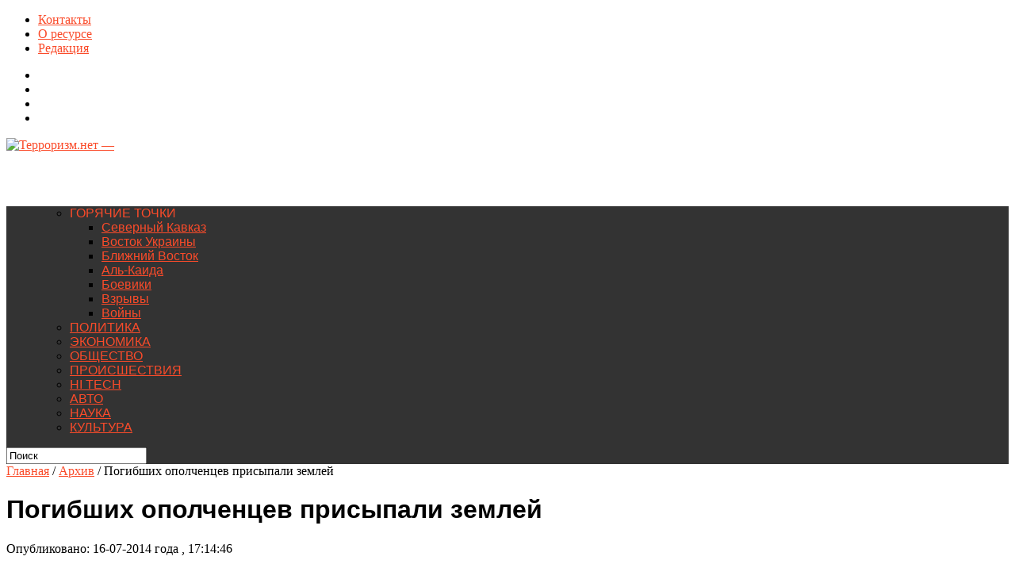

--- FILE ---
content_type: text/html; charset=UTF-8
request_url: https://terrorizm.net/archive/2563-pogibshix-opolchencev-prisypali-zemlej.html
body_size: 13941
content:
<!DOCTYPE html>
<html xmlns="http://www.w3.org/1999/xhtml" lang="ru-RU">
<head>
<meta http-equiv=”Content-Type” content=”text/html; charset=UTF-8″ />
<meta name="viewport" content="width=device-width, initial-scale=1, maximum-scale=1" />
<meta property="og:image" content="https://terrorizm.net/wp-content/uploads/2014/07/011235-150x150.jpg" />

<title>Погибших ополченцев присыпали землей | Терроризм.нет -</title>

<!--[if lt IE 9]>
<link rel="stylesheet" type="text/css" href="/wp-content/themes/hottopix/css/iecss.css" />
<![endif]-->
<link rel="shortcut icon" href="/favicon.ico" type="image/x-icon" />
<link rel="alternate" type="application/rss+xml" title="RSS 2.0" href="https://terrorizm.net/feed" />
<link rel="alternate" type="text/xml" title="RSS .92" href="https://terrorizm.net/feed/rss" />
<link rel="alternate" type="application/atom+xml" title="Atom 0.3" href="https://terrorizm.net/feed/atom" />
<link rel="pingback" href="https://terrorizm.net/xmlrpc.php" />



	<style type="text/css">
		#fancybox-close{right:-15px;top:-15px}
		div#fancybox-content{border-color:#FFFFFF}
		div#fancybox-title{background-color:#FFFFFF}
		div#fancybox-outer{background-color:#FFFFFF}
		div#fancybox-title-inside{color:#333333}
	</style>

	<link rel='dns-prefetch' href='//fonts.googleapis.com' />
<link rel='dns-prefetch' href='//s.w.org' />
<link rel="alternate" type="application/rss+xml" title="Терроризм.нет - &raquo; Лента" href="https://terrorizm.net/feed" />
<link rel="alternate" type="application/rss+xml" title="Терроризм.нет - &raquo; Лента комментариев" href="https://terrorizm.net/comments/feed" />
<link rel="alternate" type="application/rss+xml" title="Терроризм.нет - &raquo; Лента комментариев к &laquo;Погибших ополченцев присыпали землей&raquo;" href="https://terrorizm.net/archive/2563-pogibshix-opolchencev-prisypali-zemlej.html/feed" />
		<script type="text/javascript">
			window._wpemojiSettings = {"baseUrl":"https:\/\/s.w.org\/images\/core\/emoji\/13.0.0\/72x72\/","ext":".png","svgUrl":"https:\/\/s.w.org\/images\/core\/emoji\/13.0.0\/svg\/","svgExt":".svg","source":{"concatemoji":"https:\/\/terrorizm.net\/wp-includes\/js\/wp-emoji-release.min.js?ver=5.5.17"}};
			!function(e,a,t){var n,r,o,i=a.createElement("canvas"),p=i.getContext&&i.getContext("2d");function s(e,t){var a=String.fromCharCode;p.clearRect(0,0,i.width,i.height),p.fillText(a.apply(this,e),0,0);e=i.toDataURL();return p.clearRect(0,0,i.width,i.height),p.fillText(a.apply(this,t),0,0),e===i.toDataURL()}function c(e){var t=a.createElement("script");t.src=e,t.defer=t.type="text/javascript",a.getElementsByTagName("head")[0].appendChild(t)}for(o=Array("flag","emoji"),t.supports={everything:!0,everythingExceptFlag:!0},r=0;r<o.length;r++)t.supports[o[r]]=function(e){if(!p||!p.fillText)return!1;switch(p.textBaseline="top",p.font="600 32px Arial",e){case"flag":return s([127987,65039,8205,9895,65039],[127987,65039,8203,9895,65039])?!1:!s([55356,56826,55356,56819],[55356,56826,8203,55356,56819])&&!s([55356,57332,56128,56423,56128,56418,56128,56421,56128,56430,56128,56423,56128,56447],[55356,57332,8203,56128,56423,8203,56128,56418,8203,56128,56421,8203,56128,56430,8203,56128,56423,8203,56128,56447]);case"emoji":return!s([55357,56424,8205,55356,57212],[55357,56424,8203,55356,57212])}return!1}(o[r]),t.supports.everything=t.supports.everything&&t.supports[o[r]],"flag"!==o[r]&&(t.supports.everythingExceptFlag=t.supports.everythingExceptFlag&&t.supports[o[r]]);t.supports.everythingExceptFlag=t.supports.everythingExceptFlag&&!t.supports.flag,t.DOMReady=!1,t.readyCallback=function(){t.DOMReady=!0},t.supports.everything||(n=function(){t.readyCallback()},a.addEventListener?(a.addEventListener("DOMContentLoaded",n,!1),e.addEventListener("load",n,!1)):(e.attachEvent("onload",n),a.attachEvent("onreadystatechange",function(){"complete"===a.readyState&&t.readyCallback()})),(n=t.source||{}).concatemoji?c(n.concatemoji):n.wpemoji&&n.twemoji&&(c(n.twemoji),c(n.wpemoji)))}(window,document,window._wpemojiSettings);
		</script>
		<style type="text/css">
img.wp-smiley,
img.emoji {
	display: inline !important;
	border: none !important;
	box-shadow: none !important;
	height: 1em !important;
	width: 1em !important;
	margin: 0 .07em !important;
	vertical-align: -0.1em !important;
	background: none !important;
	padding: 0 !important;
}
</style>
	<link rel='stylesheet' id='login-with-ajax-css'  href='https://terrorizm.net/wp-content/plugins/login-with-ajax/widget/widget.css?ver=5.5.17' type='text/css' media='all' />
<link rel='stylesheet' id='wp-block-library-css'  href='https://terrorizm.net/wp-includes/css/dist/block-library/style.min.css?ver=5.5.17' type='text/css' media='all' />
<link rel='stylesheet' id='fancybox-css'  href='https://terrorizm.net/wp-content/plugins/fancybox-for-wordpress/fancybox/fancybox.css?ver=5.5.17' type='text/css' media='all' />
<link rel='stylesheet' id='theiaPostSlider-css'  href='https://terrorizm.net/wp-content/plugins/theia-post-slider/css/buttons-orange.css?ver=1.4.1' type='text/css' media='all' />
<link rel='stylesheet' id='mvp-style-css'  href='https://terrorizm.net/wp-content/themes/hottopix/style.css?ver=5.5.17' type='text/css' media='all' />
<link rel='stylesheet' id='reset-css'  href='https://terrorizm.net/wp-content/themes/hottopix/css/reset.css?ver=5.5.17' type='text/css' media='all' />
<link rel='stylesheet' id='media-queries-css'  href='https://terrorizm.net/wp-content/themes/hottopix/css/media-queries.css?ver=5.5.17' type='text/css' media='all' />
<link rel='stylesheet' id='menufication-css'  href='https://terrorizm.net/wp-content/themes/hottopix/css/menufication.css?ver=5.5.17' type='text/css' media='all' />
<link rel='stylesheet' id='googlefonts-css'  href='http://fonts.googleapis.com/css?family=Open+Sans%3A400%2C600%2C700%7COpen+Sans+Condensed%3A300%2C700%7COswald%3A300%2C400%2C700%7CAlegreya%3A400&#038;subset=latin%2Clatin-ext%2Ccyrillic%2Ccyrillic-ext%2Cgreek-ext%2Cgreek%2Cvietnamese&#038;ver=5.5.17' type='text/css' media='all' />
<meta property='vk:app_id' content='4465728' />
<script type='text/javascript' src='https://terrorizm.net/wp-includes/js/jquery/jquery.js?ver=1.12.4-wp' id='jquery-core-js'></script>
<script type='text/javascript' src='https://terrorizm.net/wp-content/plugins/login-with-ajax/widget/login-with-ajax.js?ver=5.5.17' id='login-with-ajax-js'></script>
<script type='text/javascript' id='vkapi_callback-js-extra'>
/* <![CDATA[ */
var vkapi = {"wpurl":"https:\/\/terrorizm.net"};
/* ]]> */
</script>
<script type='text/javascript' src='https://terrorizm.net/wp-content/plugins/vkontakte-api/js/callback.js?ver=5.5.17' id='vkapi_callback-js'></script>
<script type='text/javascript' src='https://terrorizm.net/wp-content/plugins/fancybox-for-wordpress/fancybox/jquery.fancybox.js?ver=1.3.4' id='fancybox-js'></script>
<script type='text/javascript' src='https://terrorizm.net/wp-content/plugins/jquery-image-lazy-loading/js/jquery.lazyload.min.js?ver=1.7.1' id='jquery_lazy_load-js'></script>
<script type='text/javascript' src='https://terrorizm.net/wp-content/plugins/theia-post-slider/js/balupton-history.js/jquery.history.js?ver=1.7.1' id='history.js-js'></script>
<script type='text/javascript' src='https://terrorizm.net/wp-content/plugins/theia-post-slider/js/async.min.js?ver=25.11.2012' id='async.js-js'></script>
<script type='text/javascript' src='https://terrorizm.net/wp-content/plugins/theia-post-slider/js/tps-transition-slide.js?ver=1.4.1' id='theiaPostSlider-transition-slide.js-js'></script>
<script type='text/javascript' src='https://terrorizm.net/wp-content/plugins/vslider/js/vslider.js?ver=5.5.17' id='vslider-js'></script>
<link rel="https://api.w.org/" href="https://terrorizm.net/wp-json/" /><link rel="alternate" type="application/json" href="https://terrorizm.net/wp-json/wp/v2/posts/2563" /><link rel="EditURI" type="application/rsd+xml" title="RSD" href="https://terrorizm.net/xmlrpc.php?rsd" />
<link rel="wlwmanifest" type="application/wlwmanifest+xml" href="https://terrorizm.net/wp-includes/wlwmanifest.xml" /> 
<link rel='prev' title='В Москве из-за жары введен &#171;красный&#187; уровень экологической опасности' href='https://terrorizm.net/archive/2555-v-moskve-iz-za-zhary-vveden-krasnyj-uroven-ekologicheskoj-opasnosti.html' />
<link rel='next' title='Поезд, сошедший с рельс в московском метро, не был застрахован' href='https://terrorizm.net/archive/2562-poezd-soshedshij-s-rels-v-moskovskom-metro-ne-byl-zastraxovan.html' />
<meta name="generator" content="WordPress 5.5.17" />
<link rel='shortlink' href='https://terrorizm.net/?p=2563' />
<link rel="alternate" type="application/json+oembed" href="https://terrorizm.net/wp-json/oembed/1.0/embed?url=https%3A%2F%2Fterrorizm.net%2Farchive%2F2563-pogibshix-opolchencev-prisypali-zemlej.html" />
<link rel="alternate" type="text/xml+oembed" href="https://terrorizm.net/wp-json/oembed/1.0/embed?url=https%3A%2F%2Fterrorizm.net%2Farchive%2F2563-pogibshix-opolchencev-prisypali-zemlej.html&#038;format=xml" />

<link rel="stylesheet" type="text/css" href="https://terrorizm.net/wp-content/plugins/Viva-ThumbZoom/lib/v-zoom/viva-zoom.css"  />

				<script type='text/javascript' src='https://terrorizm.net/wp-content/plugins/Viva-ThumbZoom/lib/v-zoom/viva-zoom-mini.js'></script>

				<script type='text/javascript'>
               // 26f2c0bd88ed1fe0be78a57439b97490
	 			vz.graphicsDir = 'https://terrorizm.net/wp-content/plugins/Viva-ThumbZoom/lib/v-zoom/graphics/';

	    		vz.outlineType = 'rounded-white';

			</script>

<!-- adman 1.6.7.1 -->

<!-- Fancybox for WordPress v3.0.2 -->
<script type="text/javascript">
jQuery(function(){

jQuery.fn.getTitle = function() { // Copy the title of every IMG tag and add it to its parent A so that fancybox can show titles
	var arr = jQuery("a.fancybox");
	jQuery.each(arr, function() {
		var title = jQuery(this).children("img").attr("title");
		jQuery(this).attr('title',title);
	})
}

// Supported file extensions
var thumbnails = jQuery("a:has(img)").not(".nolightbox").filter( function() { return /\.(jpe?g|png|gif|bmp)$/i.test(jQuery(this).attr('href')) });

thumbnails.addClass("fancybox").attr("rel","fancybox").getTitle();
jQuery("a.fancybox").fancybox({
	'cyclic': false,
	'autoScale': true,
	'padding': 10,
	'opacity': true,
	'speedIn': 500,
	'speedOut': 500,
	'changeSpeed': 300,
	'overlayShow': true,
	'overlayOpacity': "0.3",
	'overlayColor': "#666666",
	'titleShow': true,
	'titlePosition': 'inside',
	'enableEscapeButton': true,
	'showCloseButton': true,
	'showNavArrows': true,
	'hideOnOverlayClick': true,
	'hideOnContentClick': false,
	'width': 560,
	'height': 340,
	'transitionIn': "fade",
	'transitionOut': "fade",
	'centerOnScroll': true
});


})
</script>
<!-- END Fancybox for WordPress -->
<style type='text/css'>
img.lazy { display: none; }
</style>




<style type='text/css'>

@import url(http://fonts.googleapis.com/css?family=Open+Sans+Condensed:100,200,300,400,500,600,700,800,900|Russo+One:100,200,300,400,500,600,700,800,900|Russo+One:100,200,300,400,500,600,700,800,900&subset=latin,latin-ext,cyrillic,cyrillic-ext,greek-ext,greek,vietnamese);

ul.main-nav li a,
ul.main-nav li ul li a {
	font-family: 'Open Sans Condensed', sans-serif;
	}

.main-text h1,
.sub-text h2 {
	font-family: 'Russo One', sans-serif;
	}

.home-widget .cat-dark-text h2,
.home-widget .category-light h2 a,
.sidebar-small-widget .category-light h2 a,
ul.home-carousel li h2,
h1.headline,
h1.headline-page,
.prev-post a,
.next-post a,
.related-text a,
#post-404 h1,
h3.cat-header,
.archive-text h2 a,
.archive-text-noimg h2 a,
ul.widget-buzz li h2 a,
.sidebar-widget .cat-dark-text h2,
.sidebar-widget .category-light h2 a,
.footer-widget .category-light h2 a {
	font-family: 'Russo One', sans-serif;
	}

#logo-wrapper,
#logo-small {
	height: 70px;
	}

ul.main-nav li:hover,
ul.main-nav li a:hover,
ul.main-nav li.current-menu-item,
ul.main-nav li.current-post-parent {
	background: #e91b23 url(https://terrorizm.net/wp-content/themes/hottopix/images/menu-fade.png) repeat-x bottom;
	}

span.comment-count,
h3.post-header,
h3.comment-header,
h3.home-widget-header,
h3.small-widget-header,
h3.sidebar-widget-header,
span.post-tags-header,
.post-tags a:hover,
ul.tabber-widget li.active,
ul.tabber-widget li:hover,
.tag-cloud a:hover {
	background: #e91b23;
	}

span.home-widget-header,
span.small-widget-header,
span.sidebar-widget-header,
ul.tabber-widget,
#comments,
#related-posts {
	border-top: 3px solid #e91b23;
	}

ol.commentlist {
	border-bottom: 3px solid #e91b23;
	}

.prev-post,
.next-post {
	color: #e91b23;
	}

#nav-wrapper {
	background: #333333 url(https://terrorizm.net/wp-content/themes/hottopix/images/menu-fade.png) repeat-x bottom;
	}

ul.main-nav li ul li {
	background: #333333;
	}

#nav-mobi select {
	background: #333333 url(https://terrorizm.net/wp-content/themes/hottopix/images/triangle-dark.png) no-repeat right;
	}

a, a:visited {
	color: #fa4b2a;
	}

#wallpaper {
	background: url() no-repeat 50% 0;
	}

</style>
<!-- All in One SEO Pack 2.2.2 by Michael Torbert of Semper Fi Web Design[353,420] -->
<meta name="description" itemprop="description" content="В процессе ремонтных и восстановительных работ, которые проводятся в городе Славянск Донецкой области Украины, были обнаружены телка сотен ополченцев. Об этом" />

<link rel="canonical" href="https://terrorizm.net/archive/2563-pogibshix-opolchencev-prisypali-zemlej.html" />
<!-- /all in one seo pack -->
<style type="text/css" id="custom-background-css">
body.custom-background { background-image: url("https://wp.ilumio.net/wp-content/uploads/2014/07/hot-bg22.jpg"); background-position: center top; background-size: auto; background-repeat: repeat-x; background-attachment: fixed; }
</style>
	
<style type="text/css">
</style>

</head>
<body class="post-template-default single single-post postid-2563 single-format-standard custom-background">
<script async="async" src="https://w.uptolike.com/widgets/v1/zp.js?pid=1350044" type="text/javascript"></script>

<div id="site">
		<div id="wrapper">
		<div id="header-wrapper">
			<div id="top-header-wrapper">
				<div id="top-nav">
					<div class="menu"><ul>
<li class="page_item page-item-2"><a href="https://terrorizm.net/contacts">Контакты</a></li>
<li class="page_item page-item-518"><a href="https://terrorizm.net/about">О ресурсе</a></li>
<li class="page_item page-item-312"><a href="https://terrorizm.net/editor">Редакция</a></li>
</ul></div>
				</div><!--top-nav-->
				<div id="content-social">
					<ul>
												<li><a href="http://www.facebook.com/#" alt="Facebook" class="fb-but" target="_blank"></a></li>
																		<li><a href="http://www.twitter.com/#" alt="Twitter" class="twitter-but" target="_blank"></a></li>
																														<li><a href="#" alt="Google Plus" class="google-but" target="_blank"></a></li>
																														<li><a href="https://terrorizm.net/feed/rss" alt="RSS Feed" class="rss-but"></a></li>
					</ul>
				</div><!--content-social-->
	
			</div><!--top-header-wrapper-->
			
									
			<div id="logo-wrapper" itemscope itemtype="http://schema.org/Organization">
									<a itemprop="url" href="https://terrorizm.net"><img itemprop="logo" src="https://terrorizm.net/wp-content/themes/hottopix/images/logo.png" alt="Терроризм.нет &#8212;" /></a>
							</div><!--logo-wrapper-->
			
 

		</div><!--header-wrapper-->
		<div id="nav-wrapper">
												<ul class="main-nav">
				<div class="menu-main-menu-container"><ul id="menu-main-menu" class="menu"><li id="menu-item-2139" class="menu-item menu-item-type-custom menu-item-object-custom menu-item-has-children menu-item-2139"><a>ГОРЯЧИЕ ТОЧКИ</a>
<ul class="sub-menu">
	<li id="menu-item-2140" class="menu-item menu-item-type-custom menu-item-object-custom menu-item-2140"><a href="/mark/severnyj-kavkaz">Северный Кавказ</a></li>
	<li id="menu-item-2141" class="menu-item menu-item-type-custom menu-item-object-custom menu-item-2141"><a href="/mark/vostok-ukrainy">Восток Украины</a></li>
	<li id="menu-item-2142" class="menu-item menu-item-type-custom menu-item-object-custom menu-item-2142"><a href="/mark/blizhnij-vostok">Ближний Восток</a></li>
	<li id="menu-item-2143" class="menu-item menu-item-type-custom menu-item-object-custom menu-item-2143"><a href="/mark/al-kaida">Аль-Каида</a></li>
	<li id="menu-item-2144" class="menu-item menu-item-type-custom menu-item-object-custom menu-item-2144"><a href="/mark/boeviki">Боевики</a></li>
	<li id="menu-item-2145" class="menu-item menu-item-type-custom menu-item-object-custom menu-item-2145"><a href="/mark/vzryvy">Взрывы</a></li>
	<li id="menu-item-2146" class="menu-item menu-item-type-custom menu-item-object-custom menu-item-2146"><a href="/mark/vojny">Войны</a></li>
</ul>
</li>
<li id="menu-item-2147" class="menu-item menu-item-type-custom menu-item-object-custom menu-item-2147"><a href="/mark/politika">ПОЛИТИКА</a></li>
<li id="menu-item-2148" class="menu-item menu-item-type-custom menu-item-object-custom menu-item-2148"><a href="/mark/ekonomika">ЭКОНОМИКА</a></li>
<li id="menu-item-2149" class="menu-item menu-item-type-custom menu-item-object-custom menu-item-2149"><a href="/mark/obshhestvo">ОБЩЕСТВО</a></li>
<li id="menu-item-2150" class="menu-item menu-item-type-custom menu-item-object-custom menu-item-2150"><a href="/mark/proisshestviya">ПРОИСШЕСТВИЯ</a></li>
<li id="menu-item-2151" class="menu-item menu-item-type-custom menu-item-object-custom menu-item-2151"><a href="/mark/hi-tech">HI TECH</a></li>
<li id="menu-item-2153" class="menu-item menu-item-type-custom menu-item-object-custom menu-item-2153"><a href="/mark/avto">АВТО</a></li>
<li id="menu-item-2152" class="menu-item menu-item-type-custom menu-item-object-custom menu-item-2152"><a href="/mark/nauka">НАУКА</a></li>
<li id="menu-item-6557" class="menu-item menu-item-type-custom menu-item-object-custom menu-item-6557"><a href="/mark/kultura">КУЛЬТУРА</a></li>
</ul></div>			</ul><!--main-nav-->
			<div id="main-search">
				<form method="get" id="searchform" action="https://terrorizm.net/">
	<input type="text" name="s" id="s" value="Поиск" onfocus='if (this.value == "Поиск") { this.value = ""; }' onblur='if (this.value == "") { this.value = "Поиск"; }' />
	<input type="hidden" id="search-button" />
</form>			</div><!--main-search-->
		</div><!--nav-wrapper-->



<div id="main">
	<div id="content-wrapper">
				<div class="breadcrumb">
			<div id="crumbs"><a href="https://terrorizm.net">Главная</a> / <a href="https://terrorizm.net/section/archive">Архив</a> / <span class="current">Погибших ополченцев присыпали землей</span></div>		</div><!--breadcrumb-->
		<div id="title-main">
			<h1 class="headline">Погибших ополченцев присыпали землей</h1>
			<span class="post-byline">Опубликовано: 16-07-2014  года , 17:14:46</span>

		</div><!--title-main-->
		<div id="home-main">
			<div id="post-area" class="post-2563 post type-post status-publish format-standard has-post-thumbnail hentry category-archive tag-vazhnoe tag-vostok-ukrainy tag-dnr tag-ukraina">
								<div id="social-box">
					<ul class="post-social">
						<li class="fb-line">
							<div class="fb-like" data-send="false" data-layout="button_count" data-width="90" data-show-faces="false"></div>
						</li>
						<li>
						<a href="http://twitter.com/share" class="twitter-share-button" data-lang="en" data-count="horizontal">Tweet</a>
						</li>
						<li>
							<g:plusone size="medium" annotation="bubble" width="90"></g:plusone>
						</li>
						<li>
							<a href="http://pinterest.com/pin/create/button/?url=https%3A%2F%2Fterrorizm.net%2Farchive%2F2563-pogibshix-opolchencev-prisypali-zemlej.html&media=https://terrorizm.net/wp-content/uploads/2014/07/011235.jpg&description=Погибших ополченцев присыпали землей" class="pin-it-button" count-layout="horizontal">Pin It</a>
						</li>
					</ul>

				</div><!--social-box-->
								<div id="content-area">
																																		<div class="post-image">
									<img width="492" height="302" src="https://terrorizm.net/wp-content/uploads/2014/07/011235.jpg" class="attachment-post-thumb size-post-thumb wp-post-image" alt="" loading="lazy" />								</div><!--post-image-->
																															<div><script type="text/javascript">
<!--
var _acic={dataProvider:10};(function(){var e=document.createElement("script");e.type="text/javascript";e.async=true;e.src="https://www.acint.net/aci.js";var t=document.getElementsByTagName("script")[0];t.parentNode.insertBefore(e,t)})()
//-->
</script></div><p>В процессе ремонтных и восстановительных работ, которые проводятся в городе Славянск Донецкой области Украины, были обнаружены телка сотен ополченцев. Об этом сообщил спикер СНБО Андрей Лысенко во время брифинга. Он заявил, что людей не хоронили и не закапывали, а лишь присыпали землей. Часть таких братских могил были заминированы террористами.</p>
<p>Рекомендуем вам<a href="https://lb-total.ru/">аксессуары для холодильника либхер купить в москве</a>.Напомним, что в ходе антитеррористической операции, которая проводилась киевскими властями, город Славянск был освобожден. Произошло это 5 июля 2014 года.</p>
<div></div>									</div><!--content-area-->
				
				<div class="post-tags">
					<span class="post-tags-header">По теме</span><a href="https://terrorizm.net/mark/vazhnoe" rel="tag">ВАЖНОЕ</a><a href="https://terrorizm.net/mark/vostok-ukrainy" rel="tag">Восток Украины</a><a href="https://terrorizm.net/mark/dnr" rel="tag">ДНР</a><a href="https://terrorizm.net/mark/ukraina" rel="tag">Украина</a><script async src="//pagead2.googlesyndication.com/pagead/js/adsbygoogle.js"></script>
<!-- terror под статьей -->
<ins class="adsbygoogle"
     style="display:block"
     data-ad-client="ca-pub-8584197332418541"
     data-ad-slot="9003697117"
     data-ad-format="auto"></ins>
<script>
(adsbygoogle = window.adsbygoogle || []).push({});
</script>
<script async src="//pagead2.googlesyndication.com/pagead/js/adsbygoogle.js"></script>
<!-- терр -->
<ins class="adsbygoogle"
     style="display:block"
     data-ad-client="ca-pub-8584197332418541"
     data-ad-slot="9651203820"
     data-ad-format="auto"
     data-full-width-responsive="true"></ins>
<script>
(adsbygoogle = window.adsbygoogle || []).push({});
</script>
				</div><!--post-tags-->
				<div id="social-box">
					
				</div><!--social-box-->

			</div><!--post-area-->
						            <div id="related-posts">
            	<h3 class="post-header">Рекомендуем к просмотру</h3>
			<ul>
            		            			<li>
                		<div class="related-image">
										<a href="https://terrorizm.net/archive/15695-rogov-zhitelej-zaporozhskoj-oblasti-prodolzhayut-obstrelivat-vsu.html" rel="bookmark" title="Рогов: жителей Запорожской области продолжают обстреливать ВСУ"><img width="300" height="194" src="https://terrorizm.net/wp-content/uploads/2023/05/1847793725_0-190-3072-1917_1920x0_80_0_0_3445d8c9477106f0d968b891b5607d08-300x194.jpg" class="attachment-medium-thumb size-medium-thumb wp-post-image" alt="" loading="lazy" srcset="https://terrorizm.net/wp-content/uploads/2023/05/1847793725_0-190-3072-1917_1920x0_80_0_0_3445d8c9477106f0d968b891b5607d08-300x194.jpg 300w, https://terrorizm.net/wp-content/uploads/2023/05/1847793725_0-190-3072-1917_1920x0_80_0_0_3445d8c9477106f0d968b891b5607d08-620x400.jpg 620w, https://terrorizm.net/wp-content/uploads/2023/05/1847793725_0-190-3072-1917_1920x0_80_0_0_3445d8c9477106f0d968b891b5607d08-85x54.jpg 85w" sizes="(max-width: 300px) 100vw, 300px" /></a>
									</div><!--related-image-->
				<div class="related-text">
					<a href="https://terrorizm.net/archive/15695-rogov-zhitelej-zaporozhskoj-oblasti-prodolzhayut-obstrelivat-vsu.html" class="main-headline">Рогов: жителей Запорожской области продолжают обстреливать ВСУ</a>
				</div><!--related-text-->
            			</li>
            		            			<li>
                		<div class="related-image">
										<a href="https://terrorizm.net/archive/15437-nuland-schitaet-chto-ukraina-imeet-pravo-razgromit-krym-reakciya-kremlya-na-provokaciyu.html" rel="bookmark" title="Нуланд считает, что Украина имеет право разгромить Крым. Реакция Кремля на провокацию"><img width="300" height="194" src="https://terrorizm.net/wp-content/uploads/2023/02/139-300x194.jpg" class="attachment-medium-thumb size-medium-thumb wp-post-image" alt="" loading="lazy" srcset="https://terrorizm.net/wp-content/uploads/2023/02/139-300x194.jpg 300w, https://terrorizm.net/wp-content/uploads/2023/02/139-620x400.jpg 620w, https://terrorizm.net/wp-content/uploads/2023/02/139-85x54.jpg 85w" sizes="(max-width: 300px) 100vw, 300px" /></a>
									</div><!--related-image-->
				<div class="related-text">
					<a href="https://terrorizm.net/archive/15437-nuland-schitaet-chto-ukraina-imeet-pravo-razgromit-krym-reakciya-kremlya-na-provokaciyu.html" class="main-headline">Нуланд считает, что Украина имеет право разгромить Крым. Реакция Кремля на провокацию</a>
				</div><!--related-text-->
            			</li>
            		            			<li>
                		<div class="related-image">
										<a href="https://terrorizm.net/archive/15411-minoborony-rf-o-nastuplenii-rossijskix-voennyx-na-doneckom-i-krasno-limanskom-napravleniyax.html" rel="bookmark" title="Минобороны РФ о наступлении российских военных на донецком и красно-лиманском направлениях"><img width="300" height="194" src="https://terrorizm.net/wp-content/uploads/2022/12/1833289597_0-0-3106-1748_1920x0_80_0_0_2e8d9b2f561e9837db8afeb0b57c606e-300x194.jpg" class="attachment-medium-thumb size-medium-thumb wp-post-image" alt="" loading="lazy" srcset="https://terrorizm.net/wp-content/uploads/2022/12/1833289597_0-0-3106-1748_1920x0_80_0_0_2e8d9b2f561e9837db8afeb0b57c606e-300x194.jpg 300w, https://terrorizm.net/wp-content/uploads/2022/12/1833289597_0-0-3106-1748_1920x0_80_0_0_2e8d9b2f561e9837db8afeb0b57c606e-620x400.jpg 620w, https://terrorizm.net/wp-content/uploads/2022/12/1833289597_0-0-3106-1748_1920x0_80_0_0_2e8d9b2f561e9837db8afeb0b57c606e-85x54.jpg 85w" sizes="(max-width: 300px) 100vw, 300px" /></a>
									</div><!--related-image-->
				<div class="related-text">
					<a href="https://terrorizm.net/archive/15411-minoborony-rf-o-nastuplenii-rossijskix-voennyx-na-doneckom-i-krasno-limanskom-napravleniyax.html" class="main-headline">Минобороны РФ о наступлении российских военных на донецком и красно-лиманском направлениях</a>
				</div><!--related-text-->
            			</li>
            		</ul></div>			<div id="comments">
				
	
	<div id="respond" class="comment-respond">
		<h3 id="reply-title" class="comment-reply-title"><h3 class="comment-header">Написать комментарий</h3> <small><a rel="nofollow" id="cancel-comment-reply-link" href="/archive/2563-pogibshix-opolchencev-prisypali-zemlej.html#respond" style="display:none;">Отменить ответ</a></small></h3><form action="https://terrorizm.net/wp-comments-post.php" method="post" id="commentform" class="comment-form"><p class="comment-notes"><span id="email-notes">Ваш адрес email не будет опубликован.</span> Обязательные поля помечены <span class="required">*</span></p><p class="comment-form-comment"><label for="comment">Комментарий</label> <textarea id="comment" name="comment" cols="45" rows="8" maxlength="65525" required="required"></textarea></p><p class="comment-form-author"><label for="author">Имя <span class="required">*</span></label> <input id="author" name="author" type="text" value="" size="30" maxlength="245" required='required' /></p>
<p class="comment-form-email"><label for="email">Email <span class="required">*</span></label> <input id="email" name="email" type="text" value="" size="30" maxlength="100" aria-describedby="email-notes" required='required' /></p>
<p class="comment-form-url"><label for="url">Сайт</label> <input id="url" name="url" type="text" value="" size="30" maxlength="200" /></p>
<p class="comment-form-cookies-consent"><input id="wp-comment-cookies-consent" name="wp-comment-cookies-consent" type="checkbox" value="yes" /> <label for="wp-comment-cookies-consent">Сохранить моё имя, email и адрес сайта в этом браузере для последующих моих комментариев.</label></p>
<p class="form-submit"><input name="submit" type="submit" id="submit" class="submit" value="Отправить комментарий" /> <input type='hidden' name='comment_post_ID' value='2563' id='comment_post_ID' />
<input type='hidden' name='comment_parent' id='comment_parent' value='0' />
</p><p style="display: none;"><input type="hidden" id="akismet_comment_nonce" name="akismet_comment_nonce" value="c6f128c97b" /></p><script src="http://ulogin.ru/js/ulogin.js" type="text/javascript"></script><script type=text/javascript>ulogin_addr=function(id,comment) {document.getElementById(id).setAttribute("x-ulogin-params","display=small;providers=vkontakte,odnoklassniki,mailru,facebook;hidden=other;fields=first_name,last_name,email,photo;optional=phone;label=  Войти с помощью:;redirect_uri="+encodeURIComponent((location.href.indexOf('#') != -1 ? location.href.substr(0, location.href.indexOf('#')) : location.href)+ (comment?'#commentform':'')));}</script><script type="text/javascript">(function() {var form = document.getElementById('commentform');if (form) {var div = document.createElement('div');div.innerHTML = '<div style="float:left;line-height:24px">  Войти с помощью:&nbsp;</div><div id="uLogin" style="float:left"></div><div style="clear:both"></div>';form.parentNode.insertBefore(div, form);ulogin_addr("uLogin",1);}})();</script><meta property='vk:app_id' content='4465728' />
<script type='text/javascript' src='https://terrorizm.net/wp-content/plugins/akismet/_inc/form.js?ver=3.0.0' id='akismet-form-js'></script>
<p style="display: none;"><input type="hidden" id="ak_js" name="ak_js" value="51"/></p></form>	</div><!-- #respond -->
	
</div><!--comments-->		</div><!--home-main-->
		<div id="sidebar-wrapper">
	<ul>
		<li id="ht_ad_widget-4" class="sidebar-widget ht_ad_widget">
			<div class="widget-ad">
				<h3>Реклама</h3>
				<script async src="//pagead2.googlesyndication.com/pagead/js/adsbygoogle.js"></script>
<!-- trror справа -->
<ins class="adsbygoogle"
     style="display:inline-block;width:300px;height:600px"
     data-ad-client="ca-pub-8584197332418541"
     data-ad-slot="1281953917"></ins>
<script>
(adsbygoogle = window.adsbygoogle || []).push({});
</script>			</div><!--widget-ad-->

		</li><li id="ht_catdark_widget-8" class="sidebar-widget ht_catdark_widget"><span class="sidebar-widget-header"><h3 class="sidebar-widget-header">Политика</h3></span>

					<div class="category-dark">
												<div class="cat-dark-top">
							<a href="https://terrorizm.net/archive/15411-minoborony-rf-o-nastuplenii-rossijskix-voennyx-na-doneckom-i-krasno-limanskom-napravleniyax.html">
															<img width="620" height="400" src="https://terrorizm.net/wp-content/uploads/2022/12/1833289597_0-0-3106-1748_1920x0_80_0_0_2e8d9b2f561e9837db8afeb0b57c606e-620x400.jpg" class="attachment-post-thumb size-post-thumb wp-post-image" alt="" loading="lazy" srcset="https://terrorizm.net/wp-content/uploads/2022/12/1833289597_0-0-3106-1748_1920x0_80_0_0_2e8d9b2f561e9837db8afeb0b57c606e-620x400.jpg 620w, https://terrorizm.net/wp-content/uploads/2022/12/1833289597_0-0-3106-1748_1920x0_80_0_0_2e8d9b2f561e9837db8afeb0b57c606e-300x194.jpg 300w, https://terrorizm.net/wp-content/uploads/2022/12/1833289597_0-0-3106-1748_1920x0_80_0_0_2e8d9b2f561e9837db8afeb0b57c606e-85x54.jpg 85w" sizes="(max-width: 620px) 100vw, 620px" />														<div class="cat-dark-text">
								
								<h2>Минобороны РФ о наступлении российских военных на донецком и красно-лиманском направлениях</h2>
								<p>Российские военные доложили о том, что в течение последних суток велись наступательные бои в ходе специальной военной операции на Украине. Фокусировка была на два направления. «Российские военные продолжают наступать...</p>
							</div><!--cat-dark-text-->
							</a>
																				</div><!--cat-dark-top-->
																		<div class="cat-dark-bottom">
							<ul>
																<li>
																			<a href="https://terrorizm.net/archive/15411-minoborony-rf-o-nastuplenii-rossijskix-voennyx-na-doneckom-i-krasno-limanskom-napravleniyax.html"><img width="85" height="54" src="https://terrorizm.net/wp-content/uploads/2022/12/1833289597_0-0-3106-1748_1920x0_80_0_0_2e8d9b2f561e9837db8afeb0b57c606e-85x54.jpg" class="attachment-small-thumb size-small-thumb wp-post-image" alt="" loading="lazy" srcset="https://terrorizm.net/wp-content/uploads/2022/12/1833289597_0-0-3106-1748_1920x0_80_0_0_2e8d9b2f561e9837db8afeb0b57c606e-85x54.jpg 85w, https://terrorizm.net/wp-content/uploads/2022/12/1833289597_0-0-3106-1748_1920x0_80_0_0_2e8d9b2f561e9837db8afeb0b57c606e-300x194.jpg 300w, https://terrorizm.net/wp-content/uploads/2022/12/1833289597_0-0-3106-1748_1920x0_80_0_0_2e8d9b2f561e9837db8afeb0b57c606e-620x400.jpg 620w" sizes="(max-width: 85px) 100vw, 85px" /></a>
																		<span class="list-byline"> 11.12.2022</span>
									<p><a href="https://terrorizm.net/archive/15411-minoborony-rf-o-nastuplenii-rossijskix-voennyx-na-doneckom-i-krasno-limanskom-napravleniyax.html">Минобороны РФ о наступлении российских военных на донецком и красно-лиманском направлениях</a></p>
								</li>
																<li>
																			<a href="https://terrorizm.net/archive/15407-zayavleniya-merkel-o-minskix-soglasheniyax-razocharovali-vladimira-putina.html"><img width="85" height="54" src="https://terrorizm.net/wp-content/uploads/2022/12/bb92d37-clipboard01-85x54.jpg" class="attachment-small-thumb size-small-thumb wp-post-image" alt="" loading="lazy" srcset="https://terrorizm.net/wp-content/uploads/2022/12/bb92d37-clipboard01-85x54.jpg 85w, https://terrorizm.net/wp-content/uploads/2022/12/bb92d37-clipboard01-300x194.jpg 300w, https://terrorizm.net/wp-content/uploads/2022/12/bb92d37-clipboard01-620x387.jpg 620w" sizes="(max-width: 85px) 100vw, 85px" /></a>
																		<span class="list-byline"> 09.12.2022</span>
									<p><a href="https://terrorizm.net/archive/15407-zayavleniya-merkel-o-minskix-soglasheniyax-razocharovali-vladimira-putina.html">Заявления Меркель о Минских соглашениях разочаровали Владимира Путина</a></p>
								</li>
																<li>
																			<a href="https://terrorizm.net/archive/15404-na-segodnyashnij-den-dopolnitelnaya-mobilizaciya-ne-rassmatrivaetsya-putin.html"><img width="85" height="54" src="https://terrorizm.net/wp-content/uploads/2022/12/756699743091275-85x54.jpg" class="attachment-small-thumb size-small-thumb wp-post-image" alt="" loading="lazy" srcset="https://terrorizm.net/wp-content/uploads/2022/12/756699743091275-85x54.jpg 85w, https://terrorizm.net/wp-content/uploads/2022/12/756699743091275-300x194.jpg 300w, https://terrorizm.net/wp-content/uploads/2022/12/756699743091275-1024x633.jpg 1024w, https://terrorizm.net/wp-content/uploads/2022/12/756699743091275-768x475.jpg 768w, https://terrorizm.net/wp-content/uploads/2022/12/756699743091275-620x400.jpg 620w, https://terrorizm.net/wp-content/uploads/2022/12/756699743091275.jpg 1180w" sizes="(max-width: 85px) 100vw, 85px" /></a>
																		<span class="list-byline"> 09.12.2022</span>
									<p><a href="https://terrorizm.net/archive/15404-na-segodnyashnij-den-dopolnitelnaya-mobilizaciya-ne-rassmatrivaetsya-putin.html">На сегодняшний день дополнительная мобилизация не рассматривается &#8212; Путин</a></p>
								</li>
																<li>
																			<a href="https://terrorizm.net/archive/15401-zayavlenie-gavrilova-nato-znalo-o-vozmozhnyx-atakax-na-rossijskie-voennye-aerodromy.html"><img width="85" height="54" src="https://terrorizm.net/wp-content/uploads/2022/12/1836328384_0-21-1024-597_1920x0_80_0_0_75263ed0f43b65db83a58cd11a7a45f6-85x54.jpg" class="attachment-small-thumb size-small-thumb wp-post-image" alt="" loading="lazy" srcset="https://terrorizm.net/wp-content/uploads/2022/12/1836328384_0-21-1024-597_1920x0_80_0_0_75263ed0f43b65db83a58cd11a7a45f6-85x54.jpg 85w, https://terrorizm.net/wp-content/uploads/2022/12/1836328384_0-21-1024-597_1920x0_80_0_0_75263ed0f43b65db83a58cd11a7a45f6-300x194.jpg 300w, https://terrorizm.net/wp-content/uploads/2022/12/1836328384_0-21-1024-597_1920x0_80_0_0_75263ed0f43b65db83a58cd11a7a45f6-620x400.jpg 620w" sizes="(max-width: 85px) 100vw, 85px" /></a>
																		<span class="list-byline"> 09.12.2022</span>
									<p><a href="https://terrorizm.net/archive/15401-zayavlenie-gavrilova-nato-znalo-o-vozmozhnyx-atakax-na-rossijskie-voennye-aerodromy.html">Заявление Гаврилова: НАТО знало о возможных атаках на российские военные аэродромы</a></p>
								</li>
															</ul>
						</div><!--cat-dark-bottom-->
											</div><!--category-dark-->


		</li><li id="ht_catlinks_widget-8" class="sidebar-widget ht_catlinks_widget"><span class="sidebar-widget-header"><h3 class="sidebar-widget-header">Экономика</h3></span>

						<div class="cat-light-bottom cat-light-links">
							<ul>
																<li>
																			<a href="https://terrorizm.net/archive/13269-stroitelstvo-saxalinskogo-mosta-obojdetsya-v-35-raz-dorozhe-v-sravnenii-s-krymskim.html"><img width="85" height="54" src="https://terrorizm.net/wp-content/uploads/2018/05/56913510-d00c-4999-9fdf-c09f638e5307_1-85x54.jpg" class="attachment-small-thumb size-small-thumb wp-post-image" alt="" loading="lazy" srcset="https://terrorizm.net/wp-content/uploads/2018/05/56913510-d00c-4999-9fdf-c09f638e5307_1-85x54.jpg 85w, https://terrorizm.net/wp-content/uploads/2018/05/56913510-d00c-4999-9fdf-c09f638e5307_1-300x194.jpg 300w, https://terrorizm.net/wp-content/uploads/2018/05/56913510-d00c-4999-9fdf-c09f638e5307_1.jpg 612w" sizes="(max-width: 85px) 100vw, 85px" /></a>
																		<span class="list-byline">18.05.2018</span>
									<p><a href="https://terrorizm.net/archive/13269-stroitelstvo-saxalinskogo-mosta-obojdetsya-v-35-raz-dorozhe-v-sravnenii-s-krymskim.html">Строительство Сахалинского моста обойдется в 3,5 раз дороже, в сравнении с Крымским</a></p>
								</li>
																<li>
																			<a href="https://terrorizm.net/archive/13039-ceny-na-uslugi-pochty-rossii-podnimutsya.html"><img width="85" height="54" src="https://terrorizm.net/wp-content/uploads/2018/02/main_890x400-85x54.jpg" class="attachment-small-thumb size-small-thumb wp-post-image" alt="" loading="lazy" srcset="https://terrorizm.net/wp-content/uploads/2018/02/main_890x400-85x54.jpg 85w, https://terrorizm.net/wp-content/uploads/2018/02/main_890x400-300x194.jpg 300w, https://terrorizm.net/wp-content/uploads/2018/02/main_890x400-620x400.jpg 620w" sizes="(max-width: 85px) 100vw, 85px" /></a>
																		<span class="list-byline">11.02.2018</span>
									<p><a href="https://terrorizm.net/archive/13039-ceny-na-uslugi-pochty-rossii-podnimutsya.html">Цены на услуги &#171;Почты России&#187; поднимутся</a></p>
								</li>
																<li>
																			<a href="https://terrorizm.net/archive/11820-analog-aliexpress-poyavitsya-v-rossii.html"><img width="85" height="54" src="https://terrorizm.net/wp-content/uploads/2016/10/index2-85x54.jpg" class="attachment-small-thumb size-small-thumb wp-post-image" alt="" loading="lazy" /></a>
																		<span class="list-byline">13.10.2016</span>
									<p><a href="https://terrorizm.net/archive/11820-analog-aliexpress-poyavitsya-v-rossii.html">Аналог Aliexpress появится в России</a></p>
								</li>
																<li>
																			<a href="https://terrorizm.net/archive/11750-rossiyane-krizis-v-strane-prodlitsya-dolgo.html"><img width="85" height="54" src="https://terrorizm.net/wp-content/uploads/2016/09/index5-85x54.jpg" class="attachment-small-thumb size-small-thumb wp-post-image" alt="" loading="lazy" /></a>
																		<span class="list-byline">27.09.2016</span>
									<p><a href="https://terrorizm.net/archive/11750-rossiyane-krizis-v-strane-prodlitsya-dolgo.html">Россияне: кризис в стране продлится долго</a></p>
								</li>
															</ul>
						</div><!--cat-light-bottom-->


		</li><li id="ht_tabs_widget-3" class="sidebar-widget ht_tabs_widget">

	<div class="tabber-container">
		<ul class="tabs tabber-widget">
			<li><h4><a href="#tab1">Популярное</a></h4></li>
			<li><h4><a href="#tab2">Новинки</a></h4></li>
			<li><h4><a href="#tab3">Комментарии</a></h4></li>
		</ul>
		<div id="tab1" class="tabber-content">
			<div class="cat-light-bottom cat-light-links">
								<ul>
											<li>
															<a href="https://terrorizm.net/archive/2185-lugansk-vstrechaet-bronetexniku-s-rossijskimi-flagami.html"><img width="85" height="54" src="https://terrorizm.net/wp-content/uploads/2014/07/4334-85x54.jpg" class="attachment-small-thumb size-small-thumb wp-post-image" alt="" loading="lazy" /></a>
														<span class="list-byline"><a href="https://terrorizm.net/author/admin" title="Записи admin" rel="author">admin</a> | 12.07.2014</span>
							<p><a href="https://terrorizm.net/archive/2185-lugansk-vstrechaet-bronetexniku-s-rossijskimi-flagami.html">Луганск встречает бронетехнику с российскими флагами</a></p>
						</li>
											<li>
															<a href="https://terrorizm.net/archive/3665-mariupolcy-vstali-v-kilometrovuyu-zhivuyu-cep.html"><img width="85" height="54" src="https://terrorizm.net/wp-content/uploads/2014/08/1409411150_4-85x54.png" class="attachment-small-thumb size-small-thumb wp-post-image" alt="" loading="lazy" srcset="https://terrorizm.net/wp-content/uploads/2014/08/1409411150_4-85x54.png 85w, https://terrorizm.net/wp-content/uploads/2014/08/1409411150_4-300x194.png 300w" sizes="(max-width: 85px) 100vw, 85px" /></a>
														<span class="list-byline"><a href="https://terrorizm.net/author/admin" title="Записи admin" rel="author">admin</a> | 31.08.2014</span>
							<p><a href="https://terrorizm.net/archive/3665-mariupolcy-vstali-v-kilometrovuyu-zhivuyu-cep.html">Мариупольцы встали в километровую «живую цепь»</a></p>
						</li>
											<li>
															<a href="https://terrorizm.net/archive/7886-igil-ugrozhaet-rossii-skorymi-teraktami-i-morem-prolitoj-krovi.html"><img width="85" height="54" src="https://terrorizm.net/wp-content/uploads/2015/11/igil-85x54.jpg" class="attachment-small-thumb size-small-thumb wp-post-image" alt="" loading="lazy" srcset="https://terrorizm.net/wp-content/uploads/2015/11/igil-85x54.jpg 85w, https://terrorizm.net/wp-content/uploads/2015/11/igil-300x194.jpg 300w, https://terrorizm.net/wp-content/uploads/2015/11/igil.jpg 550w" sizes="(max-width: 85px) 100vw, 85px" /></a>
														<span class="list-byline"><a href="https://terrorizm.net/author/admin" title="Записи admin" rel="author">admin</a> | 12.11.2015</span>
							<p><a href="https://terrorizm.net/archive/7886-igil-ugrozhaet-rossii-skorymi-teraktami-i-morem-prolitoj-krovi.html">ИГИЛ угрожает России скорыми терактами и морем пролитой крови. Видео</a></p>
						</li>
									</ul>
							</div><!--cat-light-bottom-->
		</div><!--tab1-->
		<div id="tab2" class="tabber-content">
			<div class="cat-light-bottom cat-light-links">
				<ul>
											<li>
														<span class="list-byline"> 10.12.2025</span>
							<p><a href="https://terrorizm.net/infp/16717-muzhskie-begovye-krossovki-asiks.html">Мужские беговые кроссовки асикс</a></p>
						</li>
											<li>
														<span class="list-byline"> 01.11.2025</span>
							<p><a href="https://terrorizm.net/infp/16712-ukrashenie-doma-k-novomu-godu.html">Украшение дома к новому году</a></p>
						</li>
											<li>
														<span class="list-byline"> 17.10.2025</span>
							<p><a href="https://terrorizm.net/infp/16709-remen-arcteryx.html">Ремень arcteryx</a></p>
						</li>
									</ul>
			</div><!--cat-light-bottom-->
		</div><!--tab2-->
		<div id="tab3" class="tabber-content">


				<ul class="latest-comments">
								</ul>

		</div><!--tab3-->
	</div><!--tabber-container-->


		</li><li id="text-5" class="sidebar-widget widget_text"><span class="sidebar-widget-header"><h3 class="sidebar-widget-header">Партнеры</h3></span>			<div class="textwidget"><?php
    global $sape;
    echo $sape->return_links();
?></div>
		</li>	</ul> </div>    <!--sidebar-wrapper--> 
				<div id="footer-wrapper">
					<div id="footer-top">
						<ul>
							<li class="footer-widget"><h3 class="footer-widget-header">ПОСЛЕДНИЕ СОБЫТИЯ</h3>

						<div class="cat-light-bottom cat-light-links">
							<ul>
																<li>
																			<a href="https://terrorizm.net/archive/5010-rodman-schitaet-putina-krutym-parnem.html"><img width="85" height="54" src="https://terrorizm.net/wp-content/uploads/2014/12/Родман-85x54.jpg" class="attachment-small-thumb size-small-thumb wp-post-image" alt="" loading="lazy" srcset="https://terrorizm.net/wp-content/uploads/2014/12/Родман-85x54.jpg 85w, https://terrorizm.net/wp-content/uploads/2014/12/Родман-300x194.jpg 300w" sizes="(max-width: 85px) 100vw, 85px" /></a>
																		<span class="list-byline">11.12.2014</span>
									<p><a href="https://terrorizm.net/archive/5010-rodman-schitaet-putina-krutym-parnem.html">Родман считает  Путина «крутым парнем»</a></p>
								</li>
																<li>
																			<a href="https://terrorizm.net/archive/5006-priklyucheniya-bonda-vletayut-sozdatelyam-sagi-vo-vsyo-bolshuyu-kopeechku.html"><img width="85" height="54" src="https://terrorizm.net/wp-content/uploads/2014/12/Бонд-85x54.jpg" class="attachment-small-thumb size-small-thumb wp-post-image" alt="" loading="lazy" srcset="https://terrorizm.net/wp-content/uploads/2014/12/Бонд-85x54.jpg 85w, https://terrorizm.net/wp-content/uploads/2014/12/Бонд-300x194.jpg 300w" sizes="(max-width: 85px) 100vw, 85px" /></a>
																		<span class="list-byline">11.12.2014</span>
									<p><a href="https://terrorizm.net/archive/5006-priklyucheniya-bonda-vletayut-sozdatelyam-sagi-vo-vsyo-bolshuyu-kopeechku.html">Приключения Бонда влетают создателям саги во всё большую копеечку</a></p>
								</li>
																<li>
																			<a href="https://terrorizm.net/archive/4997-proshla-akciya-protesta-krymskix-tatar-v-turcii.html"><img width="85" height="54" src="https://terrorizm.net/wp-content/uploads/2014/12/ТАТАРЫ-85x54.jpg" class="attachment-small-thumb size-small-thumb wp-post-image" alt="" loading="lazy" srcset="https://terrorizm.net/wp-content/uploads/2014/12/ТАТАРЫ-85x54.jpg 85w, https://terrorizm.net/wp-content/uploads/2014/12/ТАТАРЫ-300x194.jpg 300w" sizes="(max-width: 85px) 100vw, 85px" /></a>
																		<span class="list-byline">11.12.2014</span>
									<p><a href="https://terrorizm.net/archive/4997-proshla-akciya-protesta-krymskix-tatar-v-turcii.html">Прошла акция протеста крымских татар в Турции</a></p>
								</li>
																<li>
																			<a href="https://terrorizm.net/archive/4994-prokuror-kryma-natalya-poklonskaya-odin-iz-liderov-po-populyarnosti-v-runete.html"><img width="85" height="54" src="https://terrorizm.net/wp-content/uploads/2014/12/Полонская-85x54.jpg" class="attachment-small-thumb size-small-thumb wp-post-image" alt="" loading="lazy" srcset="https://terrorizm.net/wp-content/uploads/2014/12/Полонская-85x54.jpg 85w, https://terrorizm.net/wp-content/uploads/2014/12/Полонская-300x194.jpg 300w" sizes="(max-width: 85px) 100vw, 85px" /></a>
																		<span class="list-byline">11.12.2014</span>
									<p><a href="https://terrorizm.net/archive/4994-prokuror-kryma-natalya-poklonskaya-odin-iz-liderov-po-populyarnosti-v-runete.html">Прокурор Крыма Наталья Поклонская – один из лидеров по популярности в Рунете</a></p>
								</li>
															</ul>
						</div><!--cat-light-bottom-->


		</li><li class="footer-widget"><h3 class="footer-widget-header">Мы ВКонтакте</h3>			<div class="textwidget"></div>
		</li><li class="footer-widget"><h3 class="footer-widget-header">Метки</h3>
				<div class="tag-cloud">
				<a href="https://terrorizm.net/mark/proisshestviya" class="tag-cloud-link tag-link-139 tag-link-position-1" style="font-size: 12px;">происшествия</a>
<a href="https://terrorizm.net/mark/obshhestvo" class="tag-cloud-link tag-link-582 tag-link-position-2" style="font-size: 12px;">ОБЩЕСТВО</a>
<a href="https://terrorizm.net/mark/ukraina" class="tag-cloud-link tag-link-123 tag-link-position-3" style="font-size: 12px;">Украина</a>
<a href="https://terrorizm.net/mark/politika" class="tag-cloud-link tag-link-128 tag-link-position-4" style="font-size: 12px;">политика</a>
<a href="https://terrorizm.net/mark/rossiya" class="tag-cloud-link tag-link-40 tag-link-position-5" style="font-size: 12px;">россия</a>
<a href="https://terrorizm.net/mark/boeviki" class="tag-cloud-link tag-link-2 tag-link-position-6" style="font-size: 12px;">боевики</a>
<a href="https://terrorizm.net/mark/ekonomika" class="tag-cloud-link tag-link-316 tag-link-position-7" style="font-size: 12px;">экономика</a>
<a href="https://terrorizm.net/mark/terrorizm" class="tag-cloud-link tag-link-32 tag-link-position-8" style="font-size: 12px;">терроризм</a>
<a href="https://terrorizm.net/mark/vostok-ukrainy" class="tag-cloud-link tag-link-149 tag-link-position-9" style="font-size: 12px;">Восток Украины</a>
<a href="https://terrorizm.net/mark/nauka" class="tag-cloud-link tag-link-584 tag-link-position-10" style="font-size: 12px;">НАУКА</a>
<a href="https://terrorizm.net/mark/dtp" class="tag-cloud-link tag-link-164 tag-link-position-11" style="font-size: 12px;">дтп</a>
<a href="https://terrorizm.net/mark/ssha" class="tag-cloud-link tag-link-21 tag-link-position-12" style="font-size: 12px;">сша</a>
<a href="https://terrorizm.net/mark/vojny" class="tag-cloud-link tag-link-13 tag-link-position-13" style="font-size: 12px;">войны</a>
<a href="https://terrorizm.net/mark/vazhnoe" class="tag-cloud-link tag-link-743 tag-link-position-14" style="font-size: 12px;">ВАЖНОЕ</a>
<a href="https://terrorizm.net/mark/hi-tech" class="tag-cloud-link tag-link-583 tag-link-position-15" style="font-size: 12px;">HI TECH</a>
<a href="https://terrorizm.net/mark/avto" class="tag-cloud-link tag-link-797 tag-link-position-16" style="font-size: 12px;">АВТО</a>
<a href="https://terrorizm.net/mark/vzryvy" class="tag-cloud-link tag-link-37 tag-link-position-17" style="font-size: 12px;">взрывы</a>
<a href="https://terrorizm.net/mark/armiya" class="tag-cloud-link tag-link-19 tag-link-position-18" style="font-size: 12px;">армия</a>
<a href="https://terrorizm.net/mark/siriya" class="tag-cloud-link tag-link-4 tag-link-position-19" style="font-size: 12px;">сирия</a>
<a href="https://terrorizm.net/mark/ubijstva" class="tag-cloud-link tag-link-58 tag-link-position-20" style="font-size: 12px;">убийства</a>
<a href="https://terrorizm.net/mark/smerti" class="tag-cloud-link tag-link-6 tag-link-position-21" style="font-size: 12px;">смерти</a>
<a href="https://terrorizm.net/mark/policiya" class="tag-cloud-link tag-link-59 tag-link-position-22" style="font-size: 12px;">полиция</a>
<a href="https://terrorizm.net/mark/kultura" class="tag-cloud-link tag-link-1776 tag-link-position-23" style="font-size: 12px;">Культура</a>
<a href="https://terrorizm.net/mark/ubijstvo" class="tag-cloud-link tag-link-163 tag-link-position-24" style="font-size: 12px;">убийство</a>
<a href="https://terrorizm.net/mark/moskva" class="tag-cloud-link tag-link-43 tag-link-position-25" style="font-size: 12px;">москва</a>
<a href="https://terrorizm.net/mark/proisshestvie" class="tag-cloud-link tag-link-940 tag-link-position-26" style="font-size: 12px;">Происшествие</a>
<a href="https://terrorizm.net/mark/prezidenty" class="tag-cloud-link tag-link-9 tag-link-position-27" style="font-size: 12px;">президенты</a>
<a href="https://terrorizm.net/mark/bashar-asad" class="tag-cloud-link tag-link-3 tag-link-position-28" style="font-size: 12px;">башар асад</a>
<a href="https://terrorizm.net/mark/igil" class="tag-cloud-link tag-link-1840 tag-link-position-29" style="font-size: 12px;">игил</a>
<a href="https://terrorizm.net/mark/avariya" class="tag-cloud-link tag-link-137 tag-link-position-30" style="font-size: 12px;">авария</a>
<a href="https://terrorizm.net/mark/kino" class="tag-cloud-link tag-link-990 tag-link-position-31" style="font-size: 12px;">кино</a>
<a href="https://terrorizm.net/mark/oppoziciya" class="tag-cloud-link tag-link-30 tag-link-position-32" style="font-size: 12px;">оппозиция</a>
<a href="https://terrorizm.net/mark/afganistan" class="tag-cloud-link tag-link-20 tag-link-position-33" style="font-size: 12px;">афганистан</a>
<a href="https://terrorizm.net/mark/al-kaida" class="tag-cloud-link tag-link-33 tag-link-position-34" style="font-size: 12px;">аль-каида</a>
<a href="https://terrorizm.net/mark/pakistan" class="tag-cloud-link tag-link-28 tag-link-position-35" style="font-size: 12px;">пакистан</a>
<a href="https://terrorizm.net/mark/vladimir-putin" class="tag-cloud-link tag-link-314 tag-link-position-36" style="font-size: 12px;">Владимир Путин</a>
<a href="https://terrorizm.net/mark/sankcii" class="tag-cloud-link tag-link-331 tag-link-position-37" style="font-size: 12px;">санкции</a>
<a href="https://terrorizm.net/mark/oon" class="tag-cloud-link tag-link-8 tag-link-position-38" style="font-size: 12px;">оон</a>
<a href="https://terrorizm.net/mark/dnr" class="tag-cloud-link tag-link-148 tag-link-position-39" style="font-size: 12px;">ДНР</a>
<a href="https://terrorizm.net/mark/ximicheskoe-oruzhie" class="tag-cloud-link tag-link-7 tag-link-position-40" style="font-size: 12px;">химическое оружие</a>				</div>


		</li>						</ul>
					</div><!--footer-top-->
					<div id="footer-bottom">
						<p>Copyright © 2014 Terrorizm.NET - новостное online издание. Перепечатка материалов возможна только при условии размещения активной ссылки.</p><div class="menu"><ul>
<li class="page_item page-item-2"><a href="https://terrorizm.net/contacts">Контакты</a></li>
<li class="page_item page-item-518"><a href="https://terrorizm.net/about">О ресурсе</a></li>
<li class="page_item page-item-312"><a href="https://terrorizm.net/editor">Редакция</a></li>
</ul></div>
 
<!-- Please Do Not Remove Shared Credits Link -->

					</div><!--footer-bottom-->
									<div style="position:relative;float:right;margin-top:5px;">
<!--LiveInternet counter--><script type="text/javascript"><!--
document.write("<a href='//www.liveinternet.ru/click' "+
"target=_blank><img src='//counter.yadro.ru/hit?t57.4;r"+
escape(document.referrer)+((typeof(screen)=="undefined")?"":
";s"+screen.width+"*"+screen.height+"*"+(screen.colorDepth?
screen.colorDepth:screen.pixelDepth))+";u"+escape(document.URL)+
";"+Math.random()+
"' alt='' title='LiveInternet' "+
"border='0' width='88' height='31'><\/a>")
//--></script><!--/LiveInternet-->


				</div><!--footer-wrapper-->

			</div><!--content-wrapper-->
		</div><!--main-->
	</div><!--wrapper-->
</div><!--site-->					

<script type="text/javascript">
<!--
var _acic={dataProvider:10};(function(){var e=document.createElement("script");e.type="text/javascript";e.async=true;e.src="https://www.acint.net/aci.js";var t=document.getElementsByTagName("script")[0];t.parentNode.insertBefore(e,t)})()
//-->
</script><div id="vkapi_body">            <div id="vk_api_transport"></div>
            <script type="text/javascript">
                jQuery(function ($) {
                    window.vkAsyncInit = function () {
                        VK.init({
                            apiId: 4465728
                        });
                        VK.Observer.subscribe('widgets.comments.new_comment', onChangePlusVK);
                        VK.Observer.subscribe('widgets.comments.delete_comment', onChangeMinusVK);
                        $(document).trigger('vkapi_vk');
                    };

                    setTimeout(function () {
                        var el = document.createElement("script");
                        el.type = "text/javascript";
                        el.src = "https://vk.com/js/api/openapi.js";
                        el.async = true;
                        document.getElementById("vk_api_transport").appendChild(el);
                    }, 0);
                });
            </script>
        </div><div></div>
<script type='text/javascript'>
//<![CDATA[
jQuery(document).ready(function($){
var aboveHeight = $('#header-wrapper').outerHeight();
$(window).scroll(function(){
	if ($(window).scrollTop() > aboveHeight){
	$('#nav-wrapper').addClass('fixed').css('top','0').next()
	.css('margin-top','52px');
	} else {
	$('#nav-wrapper').removeClass('fixed').next()
	.css('margin-top','0');
	}
});

$('.carousel-wrapper').elastislide({
	imageW 	: 229,
	minItems	: 1,
	margin		: 0
});
});
//]]>
</script>

<div id="fb-root"></div>
<script>
//<![CDATA[
(function(d, s, id) {
  var js, fjs = d.getElementsByTagName(s)[0];
  if (d.getElementById(id)) return;
  js = d.createElement(s); js.id = id;
  js.async = true;
  js.src = "//connect.facebook.net/en_US/all.js#xfbml=1";
  fjs.parentNode.insertBefore(js, fjs);
}(document, 'script', 'facebook-jssdk'));
//]]>
</script>

<script type="text/javascript">
//<![CDATA[
(function() {
    window.PinIt = window.PinIt || { loaded:false };
    if (window.PinIt.loaded) return;
    window.PinIt.loaded = true;
    function async_load(){
        var s = document.createElement("script");
        s.type = "text/javascript";
        s.async = true;
        s.src = "http://assets.pinterest.com/js/pinit.js";
        var x = document.getElementsByTagName("script")[0];
        x.parentNode.insertBefore(s, x);
    }
    if (window.attachEvent)
        window.attachEvent("onload", async_load);
    else
        window.addEventListener("load", async_load, false);
})();
//]]>
</script>

<script type="text/javascript">
//<![CDATA[
  (function() {
    var po = document.createElement('script'); po.type = 'text/javascript'; po.async = true;
    po.src = 'https://apis.google.com/js/plusone.js';
    var s = document.getElementsByTagName('script')[0]; s.parentNode.insertBefore(po, s);
  })();
//]]>
</script>

<script type="text/javascript">
//<![CDATA[
!function(d,s,id){var js,fjs=d.getElementsByTagName(s)[0];if(!d.getElementById(id)){js=d.createElement(s);js.id=id;js.async=true;js.src="https://platform.twitter.com/widgets.js";fjs.parentNode.insertBefore(js,fjs);}}(document,"script","twitter-wjs");
//]]>
</script>
<script type='text/javascript' src='https://terrorizm.net/wp-includes/js/comment-reply.min.js?ver=5.5.17' id='comment-reply-js'></script>
<script type='text/javascript' src='https://terrorizm.net/wp-content/plugins/theia-post-slider/js/tps.js?ver=1.4.1' id='theiaPostSlider.js-js'></script>
<script type='text/javascript' src='https://terrorizm.net/wp-content/themes/hottopix/js/jquery.elastislide.js?ver=5.5.17' id='elastislide-js'></script>
<script type='text/javascript' src='https://terrorizm.net/wp-content/themes/hottopix/js/scripts.js?ver=1.6' id='hottopix-js'></script>
<script type='text/javascript' src='https://terrorizm.net/wp-content/themes/hottopix/js/respond.min.js?ver=5.5.17' id='respond-js'></script>
<script type='text/javascript' src='https://terrorizm.net/wp-content/themes/hottopix/js/retina.js?ver=5.5.17' id='retina-js'></script>
<script type='text/javascript' src='https://terrorizm.net/wp-includes/js/wp-embed.min.js?ver=5.5.17' id='wp-embed-js'></script>
</body>
</html>

--- FILE ---
content_type: text/html; charset=utf-8
request_url: https://accounts.google.com/o/oauth2/postmessageRelay?parent=https%3A%2F%2Fterrorizm.net&jsh=m%3B%2F_%2Fscs%2Fabc-static%2F_%2Fjs%2Fk%3Dgapi.lb.en.OE6tiwO4KJo.O%2Fd%3D1%2Frs%3DAHpOoo_Itz6IAL6GO-n8kgAepm47TBsg1Q%2Fm%3D__features__
body_size: 161
content:
<!DOCTYPE html><html><head><title></title><meta http-equiv="content-type" content="text/html; charset=utf-8"><meta http-equiv="X-UA-Compatible" content="IE=edge"><meta name="viewport" content="width=device-width, initial-scale=1, minimum-scale=1, maximum-scale=1, user-scalable=0"><script src='https://ssl.gstatic.com/accounts/o/2580342461-postmessagerelay.js' nonce="wx9y4A2hDoSUcQtJyGi3YA"></script></head><body><script type="text/javascript" src="https://apis.google.com/js/rpc:shindig_random.js?onload=init" nonce="wx9y4A2hDoSUcQtJyGi3YA"></script></body></html>

--- FILE ---
content_type: text/html; charset=utf-8
request_url: https://www.google.com/recaptcha/api2/aframe
body_size: 267
content:
<!DOCTYPE HTML><html><head><meta http-equiv="content-type" content="text/html; charset=UTF-8"></head><body><script nonce="jHF9iIKyN45g-AOk-rzUYw">/** Anti-fraud and anti-abuse applications only. See google.com/recaptcha */ try{var clients={'sodar':'https://pagead2.googlesyndication.com/pagead/sodar?'};window.addEventListener("message",function(a){try{if(a.source===window.parent){var b=JSON.parse(a.data);var c=clients[b['id']];if(c){var d=document.createElement('img');d.src=c+b['params']+'&rc='+(localStorage.getItem("rc::a")?sessionStorage.getItem("rc::b"):"");window.document.body.appendChild(d);sessionStorage.setItem("rc::e",parseInt(sessionStorage.getItem("rc::e")||0)+1);localStorage.setItem("rc::h",'1768754125687');}}}catch(b){}});window.parent.postMessage("_grecaptcha_ready", "*");}catch(b){}</script></body></html>

--- FILE ---
content_type: application/javascript;charset=utf-8
request_url: https://w.uptolike.com/widgets/v1/version.js?cb=cb__utl_cb_share_1768754122917733
body_size: 396
content:
cb__utl_cb_share_1768754122917733('1ea92d09c43527572b24fe052f11127b');